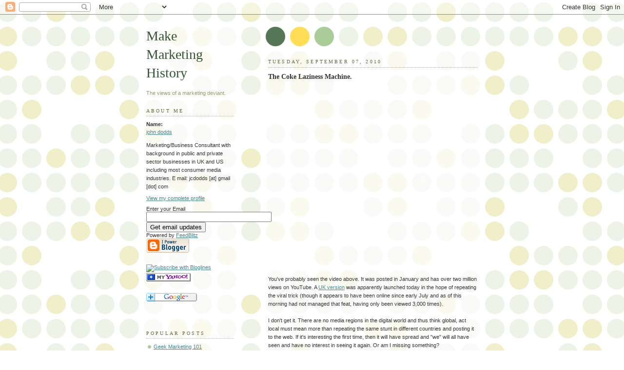

--- FILE ---
content_type: text/html; charset=UTF-8
request_url: https://makemarketinghistory.blogspot.com/2010/09/coke-laziness-machine.html
body_size: 7844
content:
<!DOCTYPE html PUBLIC "-//W3C//DTD XHTML 1.0 Strict//EN" "http://www.w3.org/TR/xhtml1/DTD/xhtml1-strict.dtd">



<html xmlns="http://www.w3.org/1999/xhtml" xml:lang="en" lang="en">

<head>

  <title>Make Marketing History: The Coke Laziness Machine.</title>

  <script type="text/javascript">(function() { (function(){function b(g){this.t={};this.tick=function(h,m,f){var n=f!=void 0?f:(new Date).getTime();this.t[h]=[n,m];if(f==void 0)try{window.console.timeStamp("CSI/"+h)}catch(q){}};this.getStartTickTime=function(){return this.t.start[0]};this.tick("start",null,g)}var a;if(window.performance)var e=(a=window.performance.timing)&&a.responseStart;var p=e>0?new b(e):new b;window.jstiming={Timer:b,load:p};if(a){var c=a.navigationStart;c>0&&e>=c&&(window.jstiming.srt=e-c)}if(a){var d=window.jstiming.load;
c>0&&e>=c&&(d.tick("_wtsrt",void 0,c),d.tick("wtsrt_","_wtsrt",e),d.tick("tbsd_","wtsrt_"))}try{a=null,window.chrome&&window.chrome.csi&&(a=Math.floor(window.chrome.csi().pageT),d&&c>0&&(d.tick("_tbnd",void 0,window.chrome.csi().startE),d.tick("tbnd_","_tbnd",c))),a==null&&window.gtbExternal&&(a=window.gtbExternal.pageT()),a==null&&window.external&&(a=window.external.pageT,d&&c>0&&(d.tick("_tbnd",void 0,window.external.startE),d.tick("tbnd_","_tbnd",c))),a&&(window.jstiming.pt=a)}catch(g){}})();window.tickAboveFold=function(b){var a=0;if(b.offsetParent){do a+=b.offsetTop;while(b=b.offsetParent)}b=a;b<=750&&window.jstiming.load.tick("aft")};var k=!1;function l(){k||(k=!0,window.jstiming.load.tick("firstScrollTime"))}window.addEventListener?window.addEventListener("scroll",l,!1):window.attachEvent("onscroll",l);
 })();</script><script type="text/javascript">function a(){var b=window.location.href,c=b.split("?");switch(c.length){case 1:return b+"?m=1";case 2:return c[1].search("(^|&)m=")>=0?null:b+"&m=1";default:return null}}var d=navigator.userAgent;if(d.indexOf("Mobile")!=-1&&d.indexOf("WebKit")!=-1&&d.indexOf("iPad")==-1||d.indexOf("Opera Mini")!=-1||d.indexOf("IEMobile")!=-1){var e=a();e&&window.location.replace(e)};
</script><meta http-equiv="Content-Type" content="text/html; charset=UTF-8" />
<meta name="generator" content="Blogger" />
<link rel="icon" type="image/vnd.microsoft.icon" href="https://www.blogger.com/favicon.ico"/>
<link rel="alternate" type="application/atom+xml" title="Make Marketing History - Atom" href="https://makemarketinghistory.blogspot.com/feeds/posts/default" />
<link rel="alternate" type="application/rss+xml" title="Make Marketing History - RSS" href="https://makemarketinghistory.blogspot.com/feeds/posts/default?alt=rss" />
<link rel="service.post" type="application/atom+xml" title="Make Marketing History - Atom" href="https://www.blogger.com/feeds/21822421/posts/default" />
<link rel="alternate" type="application/atom+xml" title="Make Marketing History - Atom" href="https://makemarketinghistory.blogspot.com/feeds/599707016673340723/comments/default" />
<link rel="stylesheet" type="text/css" href="https://www.blogger.com/static/v1/v-css/1601750677-blog_controls.css"/>
<link rel="stylesheet" type="text/css" href="https://www.blogger.com/dyn-css/authorization.css?targetBlogID=21822421&zx=0b05c0f3-61a3-4599-9e10-c9a0bc3db578"/>


  <style type="text/css">
/*
-----------------------------------------------
Blogger Template Style
Name:     Dots
Designer: Douglas Bowman
URL:      www.stopdesign.com
Date:     24 Feb 2004
----------------------------------------------- */


body {
  background:#fff url("//www.blogblog.com/dots/bg_dots.gif") 50% 0;
  margin:0;
  padding:0 10px;
  text-align:center;
  font:x-small Verdana,Arial,Sans-serif;
  color:#333;
  font-size/* */:/**/small;
  font-size: /**/small;
  }


/* Page Structure
----------------------------------------------- */
@media all {
  #content {
    background:url("//www.blogblog.com/dots/bg_3dots.gif") no-repeat 250px 50px;
    width:700px;
    margin:0 auto;
    padding:50px 0;
    text-align:left;
    }
  #main {
    width:450px;
    float:right;
    padding:50px 0 20px;
    font-size:85%;
    }
  #main2 {
    background:url("//www.blogblog.com/dots/bg_dots2.gif") -100px -100px;
    padding:20px 10px 15px;
    }
  #sidebar {
    width:200px;
    float:left;
    font-size:85%;
    padding-bottom:20px;
    }
  #sidebar2 {
    background:url("//www.blogblog.com/dots/bg_dots2.gif") 150px -50px;
    padding:5px 10px 15px;
    width:200px;
    width/* */:/**/180px;
    width: /**/180px;
    }
  }
@media handheld {
  #content {
    width:90%;
    }
  #main {
    width:100%;
    float:none;
    }
  #sidebar {
    width:100%;
    float:none;
    }
  #sidebar2 {
    width:100%;
    }
  }
html>body #main, html>body #sidebar {
  /* We only give this fade from white to nothing to
     browsers that can handle 24-bit transparent PNGs  */
  background/* */:/**/url("//www.blogblog.com/dots/bg_white_fade.png") repeat-x left bottom;
  }


/* Title & Description
----------------------------------------------- */
@media all {
  #blog-title {
    margin:0 0 .5em;
    font:250%/1.4em Georgia,Serif;
    color:#353;
    }
  #blog-title a {
    color:#353;
    text-decoration:none;
    }
  #description {
    margin:0 0 1.75em;
    color:#996;
    }
  #blog-mobile-title {
    display:none;
    }
  #description-mobile {
    display:none;
    }
  }
@media handheld {
  #blog-title {
    display:none;
    }
  #description {
    display:none;
    }
  #blog-mobile-title {
    display:block;
    margin:0 0 .5em;
    font:250%/1.4em Georgia,Serif;
    color:#353;
    }
  #blog-mobile-title a {
    color:#353;
    text-decoration:none;
    }
  #description-mobile {
    display:block;
    margin:0 0 1.75em;
    color:#996;
    }
  }

/* Links
----------------------------------------------- */
a:link {
  color:#488;
  }
a:visited {
  color:#885;
  }
a:hover {
  color:#000;
  }
a img {
  border-width:0;
  }


/* Posts
----------------------------------------------- */
.date-header {
  margin:0 0 .75em;
  padding-bottom:.35em;
  border-bottom:1px dotted #9b9;
  font:95%/1.4em Georgia,Serif;
  text-transform:uppercase;
  letter-spacing:.3em;
  color:#663;
  }
.post {
  margin:0 0 2.5em;
  line-height:1.6em;
  }
.post-title {
  margin:.25em 0;
  font:bold 130%/1.4em Georgia,Serif;
  color:#333;
  }
.post-title a, .post-title strong {
  background:url("//www.blogblog.com/dots/bg_post_title.gif") no-repeat 0 .25em;
  display:block;
  color:#333;
  text-decoration:none;
  padding:0 0 1px 45px;
  }
.post-title a:hover {
  color:#000;
  }
.post p {
  margin:0 0 .75em;
  }
p.post-footer {
  margin:0;
  text-align:right;
  }
p.post-footer em {
  display:block;
  float:left;
  text-align:left;
  font-style:normal;
  color:#996;
  }
a.comment-link {
  /* IE5.0/Win doesn't apply padding to inline elements,
     so we hide these two declarations from it */
  background/* */:/**/url("//www.blogblog.com/dots/icon_comment.gif") no-repeat 0 .25em;
  padding-left:15px;
  }
html>body a.comment-link {
  /* Respecified, for IE5/Mac's benefit */
  background:url("//www.blogblog.com/dots/icon_comment.gif") no-repeat 0 .25em;
  padding-left:15px;
  }
.post img {
  margin:0 0 5px 0;
  padding:4px;
  border:1px solid #cca;
  }


/* Comments
----------------------------------------------- */
#comments {
  margin:0;
  }
#comments h4 {
  margin:0 0 10px;
  border-top:1px dotted #9b9;
  padding-top:.5em;
  font:bold 110%/1.4em Georgia,Serif;
  color:#333;
  }
#comments-block {
  line-height:1.6em;
  }
.comment-poster {
  background:url("//www.blogblog.com/dots/icon_comment.gif") no-repeat 2px .35em;
  margin:.5em 0 0;
  padding:0 0 0 20px;
  font-weight:bold;
  }
.comment-body {
  margin:0;
  padding:0 0 0 20px;
  }
.comment-body p {
  margin:0 0 .5em;
  }
.comment-timestamp {
  margin:0 0 .5em;
  padding:0 0 .75em 20px;
  color:#996;
  }
.comment-timestamp a:link {
  color:#996;
  }
.deleted-comment {
  font-style:italic;
  color:gray;
  }


/* More Sidebar Content
----------------------------------------------- */
.sidebar-title {
  margin:2em 0 .75em;
  padding-bottom:.35em;
  border-bottom:1px dotted #9b9;
  font:95%/1.4em Georgia,Serif;
  text-transform:uppercase;
  letter-spacing:.3em;
  color:#663;
  }
#sidebar p {
  margin:0 0 .75em;
  line-height:1.6em;
  }
#sidebar ul {
  margin:.5em 0 1em;
  padding:0 0px;
  list-style:none;
  line-height:1.5em;
  }
#sidebar ul li {
  background:url("//www.blogblog.com/dots/bullet.gif") no-repeat 3px .45em;
  margin:0;
  padding:0 0 5px 15px;
  }
#sidebar p {
  margin:0 0 .6em;
  }


/* Profile
----------------------------------------------- */
.profile-datablock {
  margin:0 0 1em;
  }
.profile-img {
  display:inline;
  }
.profile-img img {
  float:left;
  margin:0 8px 5px 0;
  border:4px solid #cc9;
  }
.profile-data {
  margin:0;
  line-height:1.5em;
  }
.profile-data strong {
  display:block;
  }
.profile-textblock {
  clear:left;
  }


/* Footer
----------------------------------------------- */
#footer {
  clear:both;
  padding:15px 0 0;
  }
#footer hr {
  display:none;
  }
#footer p {
  margin:0;
  }
  </style>

<meta name='google-adsense-platform-account' content='ca-host-pub-1556223355139109'/>
<meta name='google-adsense-platform-domain' content='blogspot.com'/>
<!-- --><style type="text/css">@import url(//www.blogger.com/static/v1/v-css/navbar/3334278262-classic.css);
div.b-mobile {display:none;}
</style>

</head>



<body><script type="text/javascript">
    function setAttributeOnload(object, attribute, val) {
      if(window.addEventListener) {
        window.addEventListener('load',
          function(){ object[attribute] = val; }, false);
      } else {
        window.attachEvent('onload', function(){ object[attribute] = val; });
      }
    }
  </script>
<div id="navbar-iframe-container"></div>
<script type="text/javascript" src="https://apis.google.com/js/platform.js"></script>
<script type="text/javascript">
      gapi.load("gapi.iframes:gapi.iframes.style.bubble", function() {
        if (gapi.iframes && gapi.iframes.getContext) {
          gapi.iframes.getContext().openChild({
              url: 'https://www.blogger.com/navbar/21822421?origin\x3dhttps://makemarketinghistory.blogspot.com',
              where: document.getElementById("navbar-iframe-container"),
              id: "navbar-iframe"
          });
        }
      });
    </script>



<!-- Begin #content -->

<div id="content">




<!-- Begin #main - Contains main-column blog content -->

<div id="main"><div id="main2">

  <h1 id="blog-mobile-title">
    <a href="http://makemarketinghistory.blogspot.com/">
	Make Marketing History
	</a>
  </h1>

    <p id="description-mobile">The views of a marketing deviant.</p>



    
  <h2 class="date-header">Tuesday, September 07, 2010</h2>
  

         <!-- Begin .post -->

  <div class="post"><a name="599707016673340723"></a>

         

    <h3 class="post-title">
	 
	 The Coke Laziness Machine.
	 
    </h3>
    

         <div class="post-body">
	<p>
      <div style="clear:both;"></div><object width="640" height="385"><param name="movie" value="//www.youtube.com/v/lqT_dPApj9U?fs=1&amp;hl=en_US"></param><param name="allowFullScreen" value="true"></param><param name="allowscriptaccess" value="always"></param><embed src="//www.youtube.com/v/lqT_dPApj9U?fs=1&amp;hl=en_US" type="application/x-shockwave-flash" allowscriptaccess="always" allowfullscreen="true" width="640" height="385"></embed></object><br />You've probably seen the video above. It was posted in January and has over two million views on YouTube. A <a href="//www.youtube.com/watch?v=M0D3jKLz6sA" target="new">UK version</a> was apparently launched today in the hope of repeating the viral trick (though it appears to have been online since early July and as of this morning had not managed that feat, having only been viewed 3,000 times).<br /><br />I don't get it. There are no media regions in the digital world and thus think global, act local must mean more than repeating the same stunt in different countries and posting it to the web. If it's interesting the first time, then it will have spread and "we" will all have seen and have no interest in seeing it again. Or am I missing something?<div style="clear:both; padding-bottom:0.25em"></div>
    </p>

    </div>

        <p class="post-footer">

      <em>posted by john dodds @ <a href="http://makemarketinghistory.blogspot.com/2010/09/coke-laziness-machine.html" title="permanent link">8:51 AM</a></em>&nbsp;

       <span class="item-control blog-admin pid-443784827"><a style="border:none;" href="https://www.blogger.com/post-edit.g?blogID=21822421&postID=599707016673340723&from=pencil" title="Edit Post"><img class="icon-action" alt="" src="https://resources.blogblog.com/img/icon18_edit_allbkg.gif" height="18" width="18"></a></span>

    </p>

    </div>

  <!-- End .post -->

        <!-- Begin #comments -->
 
  <div id="comments">

	<a name="comments"></a>



    <h4>2 Comments:</h4>

        <dl id="comments-block">
      

      <dt class="comment-poster" id="c8847590994571029780"><a name="c8847590994571029780"></a>

        <span style="line-height:16px" class="comment-icon anon-comment-icon"><img src="https://resources.blogblog.com/img/anon16-rounded.gif" alt="Anonymous" style="display:inline;" /></span>&nbsp;<a href="http://www.joymachine.typepad.com" rel="nofollow">northern grouper</a> said...

      </dt>

      <dd class="comment-body">

        <p>I find this extremely odd from one of the few brands that have got the hang of global stuff, should have seeded it globally in the first place.</p>

      </dd>

      <dd class="comment-timestamp"><a href="#c8847590994571029780" title="comment permalink">1:50 AM, September 09, 2010</a>

	  <span class="item-control blog-admin pid-1454754681"><a style="border:none;" href="https://www.blogger.com/comment/delete/21822421/8847590994571029780" title="Delete Comment" ><span class="delete-comment-icon">&nbsp;</span></a></span>
      </dd>
      

      <dt class="comment-poster" id="c3284902203083367851"><a name="c3284902203083367851"></a>

        <span style="line-height:16px" class="comment-icon anon-comment-icon"><img src="https://resources.blogblog.com/img/anon16-rounded.gif" alt="Anonymous" style="display:inline;" /></span>&nbsp;<a href="http://www.brandwashed.cal" rel="nofollow">Brandwashed</a> said...

      </dt>

      <dd class="comment-body">

        <p>It would work better if there was a cultural twist each time..</p>

      </dd>

      <dd class="comment-timestamp"><a href="#c3284902203083367851" title="comment permalink">10:00 PM, September 10, 2010</a>

	  <span class="item-control blog-admin pid-1454754681"><a style="border:none;" href="https://www.blogger.com/comment/delete/21822421/3284902203083367851" title="Delete Comment" ><span class="delete-comment-icon">&nbsp;</span></a></span>
      </dd>
      

    </dl>
		<p class="comment-timestamp">
    <a class="comment-link" href="https://www.blogger.com/comment/fullpage/post/21822421/599707016673340723" onclick="window.open(this.href, 'bloggerPopup', 'toolbar=0,scrollbars=1,location=0,statusbar=1,menubar=0,resizable=1,width=400,height=450');return false;">Post a Comment</a>
    </p>
    	    
    


		<p class="comment-timestamp">

	<a href="http://makemarketinghistory.blogspot.com/">&lt;&lt; Home</a>
    </p>
    </div>



  <!-- End #comments -->



</div></div>

<!-- End #main -->




<!-- Begin #sidebar -->

<div id="sidebar"><div id="sidebar2">

    <h1 id="blog-title">
    <a href="http://makemarketinghistory.blogspot.com/">
	Make Marketing History
	</a>
  </h1>

    <p id="description">The views of a marketing deviant.</p>







  <!-- Begin #profile-container -->

    <div id="profile-container"><h2 class="sidebar-title">About Me</h2>
<dl class="profile-datablock">
<dd class="profile-data"><strong>Name:</strong> <a rel="author" href="https://www.blogger.com/profile/10612754967881520028"> john dodds </a></dd>
</dl>
<p class="profile-textblock">Marketing/Business Consultant with background in public and private sector businesses in UK and US including most consumer media industries.

E mail: jcdodds [at] gmail [dot] com</p>
<p class="profile-link"><a rel="author" href="https://www.blogger.com/profile/10612754967881520028">View my complete profile</a></p></div>

  <!-- End #profile -->

<form Method="POST" action="http://www.feedblitz.com/f/f.fbz?AddNewUserDirect">
Enter your Email<br><input name="EMAIL" maxlength="255" type="text" size="30" value=""><br>
<input name="FEEDID" type="hidden" value="96032">
<input type="submit" value="Get email updates">
<br>Powered by <a href="http://www.feedblitz.com">FeedBlitz</a></form>

 <p id="powered-by"><a href="//www.blogger.com"><img src="https://lh3.googleusercontent.com/blogger_img_proxy/AEn0k_s64qyw1HOMAMzrFtlcdmCwaJVFTx5sfaE9sjT9AOZg6eU88w_BcQjb3ELJbachCSzjVvqI2V1td4KwFSSbotnSxfTFC1pp0Ucolz-hy0cy=s0-d" alt="Powered by Blogger"></a></p>
<br>

				<a href="http://www.bloglines.com/sub/http://makemarketinghistory.blogspot.com/">
<img src="https://lh3.googleusercontent.com/blogger_img_proxy/AEn0k_sOCqxKGkFiOPx8aDvagtuUIOlqOhWJ7KVaFUkZ-ivmMKWgUOPxTrjxa9kmnYo8N69HW4v-8vQN07C2rZkb_XeDkVDeZcS-Kj3Wm7-Ejgsf0vv9zg=s0-d" border="0" alt="Subscribe with Bloglines">
</a>
<br>

<a href="http://add.my.yahoo.com/content?url=http://makemarketinghistory.blogspot.com/"><img src="https://lh3.googleusercontent.com/blogger_img_proxy/AEn0k_tCWvOaPDWbbHTHJs1NV4pHzCj6f_4Z4Xhhb_yJqvtJTPLF7pHDTtdcVkNCH3USIR0xTbwPvcJyrTorPa7d6giPfvX6CguqNKjy1UCaqE0uE-3_GTYgcKhgmtKHaFo=s0-d" border="0" align="middle" alt="Add to My Yahoo!"></a>
<br>
<br>
<br>
<a href="http://fusion.google.com/add?feedurl=http://makemarketinghistory.blogspot.com/"><img src="https://lh3.googleusercontent.com/blogger_img_proxy/AEn0k_uIO2ZBCMSsHlOi0_4ygJ_A_FfKHZj_z45vA59jpXt6Mv3izahPnB51cCQC2s4BwrQj5Wb5ZlWdcFu2JBHMw0YPZw_VDnr-ArnWVDYLGOuA7xFcy38pqQ=s0-d" width="104" height="17" border="0" alt="Add to Google"></a>
<br>
<br><br>
<a href="http://feeds.feedburner.com/blogspot/aQxR" title="Subscribe to my feed" rel="alternate" type="application/rss+xml"><img src="https://lh3.googleusercontent.com/blogger_img_proxy/AEn0k_vTaRAN4VN4ZhO9AsO7ow2IXJO97p0VDC1Mlu-6yey__vSLCgRh_228Ps0Dk5Q5k6xnskZOUgrE1CSEKtruuuD6z8o0iKyEPGP4VQgqffVckQlch2EjrgkgDk7iIA=s0-d" alt="" style="border:0"></a>
<br>

<!-- Site Meter -->
<script type="text/javascript" src="//s27.sitemeter.com/js/counter.js?site=s27makemarketinghistory">
</script>
<noscript>
<a href="http://s27.sitemeter.com/stats.asp?site=s27makemarketinghistory" target="_top">
<img src="https://lh3.googleusercontent.com/blogger_img_proxy/AEn0k_tPK-PZ5RWPQd9fH2I2pyBYF2faCCvsrZZRZ1XnwX4qUD5zFTsVfh58oN-FP4oIZ75rjbEXlaeO1ZU9U_0aAOw3S5V5f4n3VuveLrpJ11LpdZ1tU3KUwvf7kp0R_Qbr7NOPZA=s0-d" alt="Site Meter" border="0"></a>
</noscript>
<!-- Copyright (c)2006 Site Meter -->

<h2 class="sidebar-title">Popular Posts</h2>
<ul>
   <li><a href="http://makemarketinghistory.blogspot.com/2006/08/geek-marketing-101_115529822564302037.html" target="new">Geek Marketing 101</a></li>
   <li> <a href="http://makemarketinghistory.blogspot.com/2006/11/j-train-marketing-20-minifesto.html" target="new">The J Train Minifesto</a></li>
   <li><a href="http://makemarketinghistory.blogspot.com/2006/04/branding-myth.html" target="new">The Branding Myth</a></li>
   <li><a href="http://makemarketinghistory.blogspot.com/2006/05/accentuate-negative.html" target="new">Accentuate The Negative</a></li>
   <li><a href="http://makemarketinghistory.blogspot.com/2006/07/passive-branding_30.html" target="new">Passive Branding</a></li>
   <li><a href="http://makemarketinghistory.blogspot.com/2006/08/rules-of-blog-club.html" target="new">The Rules Of Blog Club</a></li>
   <li><a href="http://makemarketinghistory.blogspot.com/2006/07/do-i-have-famous-friends.html" target="new">Do I Have Famous Friends?</a></li>
   <li><a href="http://makemarketinghistory.blogspot.com/2006/05/research-indicates-we-should-close.html" target="new">Research Indicates</a></li>
   <li><a href="http://makemarketinghistory.blogspot.com/2006/10/rss-really-simply-stated-its-tivo-for.html" target="new">RSS=TiVo For Blogs</a></li>
   <li><a href="http://makemarketinghistory.blogspot.com/2006/08/good-enough-isnt.html" target="new">Good Enough Isn't</a></li>
   <li><a href="http://makemarketinghistory.blogspot.com/2006/07/new-segmentation.html" target="new">New Segmentation</a></li>
   <li><a href="http://makemarketinghistory.blogspot.com/2006/06/co-operative-crowds-versus.html" target="new">Crowds Vs. Networks</a></li>
</ul>

      <h2 class="sidebar-title">Previous Posts</h2>
    <ul id="recently">
    
        <li><a href="http://makemarketinghistory.blogspot.com/2010/09/how-marketing-is-really-seen.html">How Marketing Is Really Seen.</a></li>

     
        <li><a href="http://makemarketinghistory.blogspot.com/2010/09/make-it-obvious.html">Make It Obvious.</a></li>

     
        <li><a href="http://makemarketinghistory.blogspot.com/2010/09/make-marketing-relevant.html">Make Marketing Relevant.</a></li>

     
        <li><a href="http://makemarketinghistory.blogspot.com/2010/08/meet-new-world-same-as-old-world.html">Meet The New World, Same As The Old World.</a></li>

     
        <li><a href="http://makemarketinghistory.blogspot.com/2010/08/looking-through-your-customers-eyes.html">Looking Through Your Customers&#39; Eyes.</a></li>

     
        <li><a href="http://makemarketinghistory.blogspot.com/2010/08/make-marking-history.html">Make Marking History?</a></li>

     
        <li><a href="http://makemarketinghistory.blogspot.com/2010/08/how-much-do-customers-care.html">How Much Do Customers Care?</a></li>

     
        <li><a href="http://makemarketinghistory.blogspot.com/2010/08/memory-of-future.html">Memory Of The Future.</a></li>

     
        <li><a href="http://makemarketinghistory.blogspot.com/2010/08/50-ways-to-leave-your-customer.html">50 Ways To Leave Your Customer.</a></li>

     
        <li><a href="http://makemarketinghistory.blogspot.com/2010/08/old-spice-addendum.html">Old Spice Addendum.</a></li>

     
  </ul>
    

       <br>
<br>
<!--Creative Commons License--><a rel="license" href="http://creativecommons.org/licenses/by-nc-sa/2.5/"><img alt="Creative Commons License" border="0" src="https://lh3.googleusercontent.com/blogger_img_proxy/AEn0k_sfh_AOCraYamNP7DLObKkhc1DynbWMUWW-IoIORiyfeRMhBb7_evRiNvQa4vVTpYmjzZad-E6LBxQufPIe9wBQQyneVydMHJt09FlemDSczFwM3DEKhkRKM_kM3g=s0-d"></a><br/>This work is licensed under a <a rel="license" href="http://creativecommons.org/licenses/by-nc-sa/2.5/">Creative Commons Attribution-NonCommercial-ShareAlike 2.5 License</a>.<!--/Creative Commons License--><!-- <rdf:RDF xmlns="http://web.resource.org/cc/" xmlns:dc="http://purl.org/dc/elements/1.1/" xmlns:rdf="http://www.w3.org/1999/02/22-rdf-syntax-ns#" xmlns:rdfs="http://www.w3.org/2000/01/rdf-schema#">
		<Work rdf:about="">
			<license rdf:resource="http://creativecommons.org/licenses/by-nc-sa/2.5/" />
	<dc:type rdf:resource="http://purl.org/dc/dcmitype/Text" />
		</Work>
		<License rdf:about="http://creativecommons.org/licenses/by-nc-sa/2.5/"><permits rdf:resource="http://web.resource.org/cc/Reproduction"/><permits rdf:resource="http://web.resource.org/cc/Distribution"/><requires rdf:resource="http://web.resource.org/cc/Notice"/><requires rdf:resource="http://web.resource.org/cc/Attribution"/><prohibits rdf:resource="http://web.resource.org/cc/CommercialUse"/><permits rdf:resource="http://web.resource.org/cc/DerivativeWorks"/><requires rdf:resource="http://web.resource.org/cc/ShareAlike"/></License></rdf:RDF> -->

<script type="text/javascript" src="//embed.technorati.com/embed/3u65d8b9j5.js"></script>

				<!--
				<p>This is a paragraph of text that could go in the sidebar.</p>

    <!--

  <p>This is a paragraph of text that could go in the sidebar.</p>

  -->

  </div></div>

<!-- End #sidebar -->




<!-- Begin #footer -->

<div id="footer"><hr />


  <p><!-- This is an optional footer. If you want text here, place it inside these tags, and remove this comment. -->&nbsp;</p>



</div>

<!-- End #footer -->








</div>

<!-- End #content -->



</body>

</html>